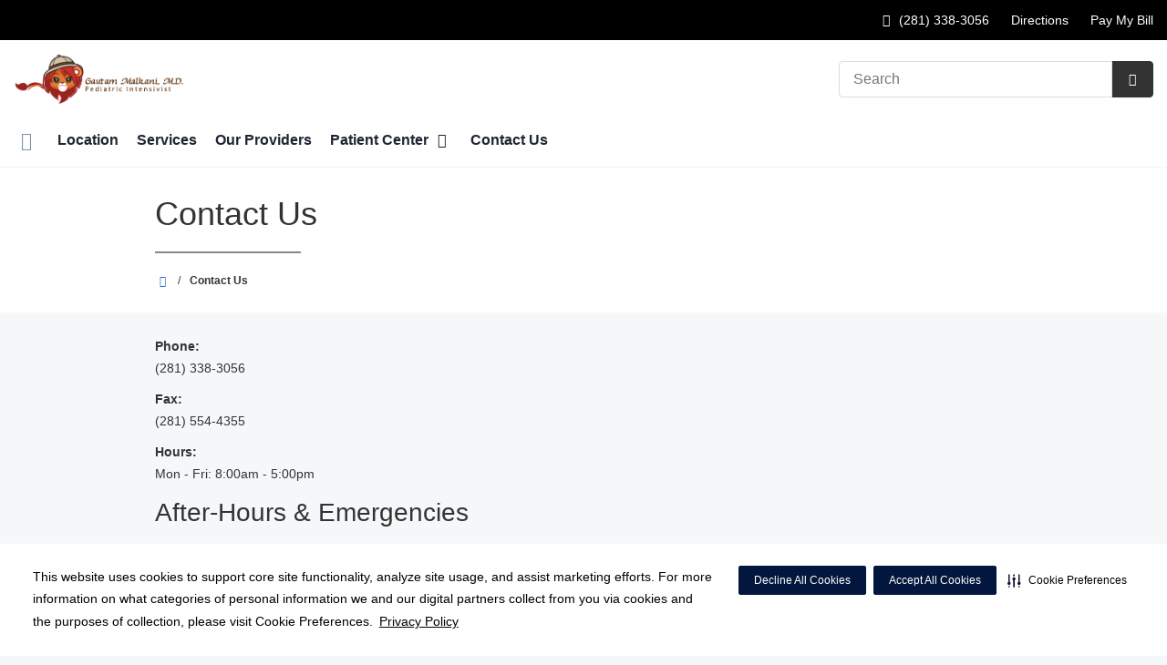

--- FILE ---
content_type: text/css;charset=UTF-8
request_url: https://core.secure.ehc.com/src/widgets/content/related/widgets/related-news/v1/related-news-hut-v1.min.css
body_size: 898
content:
/************************************** - Related News HUT v1 - Author: Michael Callaro - Bulit for: Framework 2.0 ***************************************/ #ehc-related-content-news { margin-bottom: 15px; padding: 15px; border: 1px solid #ebebeb; } #ehc-related-content-news h2 { font-size: 18px; line-height: 24px; margin: 0; text-transform: uppercase; } #ehc-related-content-news ul { margin: 0px; padding: 0px; } #ehc-related-content-news li { list-style: none; border-bottom: 1px solid #DDDDDD; -webkit-border-radius: 0; -moz-border-radius: 0; border-radius: 0; margin: 0; padding: 15px 0; } #ehc-related-content-news .news-desc { display: block; margin-top: 5px; } 